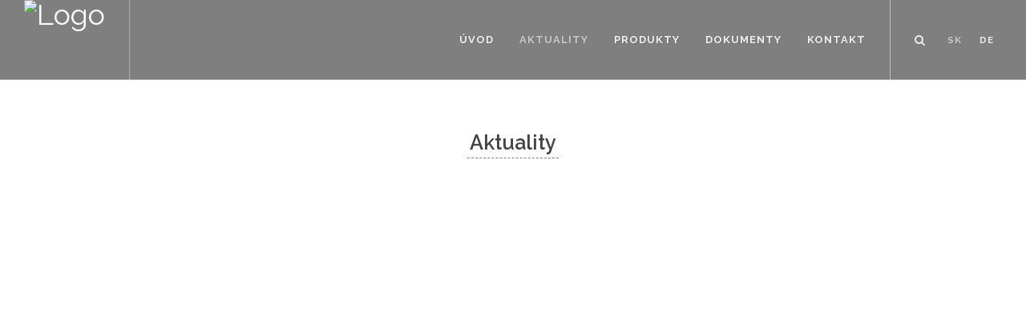

--- FILE ---
content_type: text/html;charset=UTF-8
request_url: https://www.moderna.sk/sk/aktuality
body_size: 13567
content:
<!DOCTYPE HTML>
<html lang="sk">
    <head>
        <title>Aktuality </title>
<meta charset="utf-8">
<meta http-equiv="X-UA-Compatible" content="IE=edge">
<meta name="viewport" content="width=device-width, initial-scale=1">
<meta name="generator" content="GravCMS" />
<meta name="description" content="Moderna, Windowsill experts in heart of europe" />

<link rel="icon" href="/user/themes/moderna/img/favicon.png">

<link href="https://fonts.googleapis.com/css?family=Lato:300,400,400i,700|Raleway:300,400,500,600,700|Crete+Round:400i" rel="stylesheet" type="text/css"/>

 <link href="/user/themes/moderna/css/bootstrap.css" type="text/css" rel="stylesheet">
<link href="/user/themes/moderna/css/font-icons.css" type="text/css" rel="stylesheet">
<link href="/user/themes/moderna/css/animate.css" type="text/css" rel="stylesheet">
<link href="/user/themes/moderna/css/magnific-popup.css" type="text/css" rel="stylesheet">
<link href="/user/themes/moderna/css/line-awesome.css" type="text/css" rel="stylesheet">
<link href="/user/themes/moderna/css/style.css" type="text/css" rel="stylesheet">
<link href="/user/plugins/form/assets/form-styles.css" type="text/css" rel="stylesheet">
<link href="/user/plugins/simplesearch/css/simplesearch.css" type="text/css" rel="stylesheet">
<link href="/user/plugins/login/css/login.css" type="text/css" rel="stylesheet">


        				    <script src="/user/themes/moderna/js/jquery.js"></script>
<script src="/user/plugins/language-selector/js/language-selector.js"></script>
<script src="/user/themes/moderna/js/jquery.gmap.js"></script>


<meta name="viewport" content="width=device-width, initial-scale=1"/>


    </head>
    <body class="stretched aktuality">

    <!-- Document Wrapper
    ============================================= -->
    <div id="wrapper" class="clearfix">

    

<!-- Header
	============================================= -->
<header id="header" class="transparent-header dark full-header" data-sticky-class="not-dark">

    <div id="header-wrap">

        <div class="container clearfix">

            <div id="primary-menu-trigger"><i class="icon-reorder"></i></div>

            <!-- Logo
			============================================= -->
            <div id="logo">
				                    				                <a href="/sk" class="standard-logo" data-dark-logo="/user/image/page/moderna_logo_white.svg"><img
                            src="/user/image/page/moderna_logo_white.svg" alt="Logo"></a>
                <a href="/sk" class="sticky-logo" data-dark-logo="/user/image/page/moderna_logo_blue.svg"><img
                            src="/user/image/page/moderna_logo_blue.svg" alt="Logo"></a>
            </div><!-- #logo end -->

            <!-- Primary Navigation
			============================================= -->
            <nav id="primary-menu">
                <ul>
													                <li class="">
                    <a href="/sk">Úvod</a>
                </li>
											                <li class="active">
                    <a href="/sk/aktuality">Aktuality</a>
                </li>
											                <li class="">
                    <a href="/sk/produkty">Produkty</a>
                </li>
											                <li class="">
                    <a href="/sk/dokumenty">Dokumenty</a>
                </li>
											                <li class="">
                    <a href="/sk/kontakt">Kontakt</a>
                </li>
						
                                            <li id="top-lang-resp">
                            <div class="language-selector">
  <ul class="sf-js-enabled" id="langSelectorList">

                    
            <li class="current">
          <a href="/sk/aktuality">
                                    Sk
                      </a>
        </li>
    

                                                                                                        
            <li >
          <a href="/de/aktuality">
                                    De
                      </a>
        </li>
    
  </ul>
</div>
                        </li>
                                    </ul>

                                <div id="top-lang">
                    <div class="language-selector">
  <ul class="sf-js-enabled" id="langSelectorList">

                    
            <li class="current">
          <a href="/sk/aktuality">
                                    Sk
                      </a>
        </li>
    

                                                                                                        
            <li >
          <a href="/de/aktuality">
                                    De
                      </a>
        </li>
    
  </ul>
</div>
                </div>
                
                <!-- Top Search + Lang
				============================================= -->
                <div id="top-search">
                    <a href="#" id="top-search-trigger"><i class="icon-search3"></i><i class="icon-line-cross"></i></a>
                    <form role="form">
                        <input type="text" class="form-control header-search-input" placeholder="Hľadaný výraz…" value="" data-header-search-input="/sk/search/query" />
                        <span class="input-group-btn">
                        </span>
                    </form>
                </div><!-- #top-search end -->

            </nav><!-- #primary-menu end -->

        </div>

    </div>
    <div class="clear"></div>
</header><!-- #header end -->
	    <section id="content">
        <div class="content-wrap">
            <div class="container-fluid clearfix">
                        <div class="headline-wrapper">
        <h1>Aktuality</h1>
    </div>
    <!-- Content
		============================================= -->
    <section id="content">

        <div class="content-wrap">

            <div class="container clearfix">

                <div class="col-12 main-content">
                    <div class="accordion clearfix">
                        
                    </div>
                </div>




            </div>

        </div>

    </section>
            </div>
        </div>
    </section>
    <section class="prifooter">
    <div>
        <p>Chcete sa stať naším obchodným partnerom? <a href="/sk/kontakt"><u>Dajte nám o sebe vedieť.</u></a>&nbsp;></p>
    </div>
</section>

<!-- Footer
	============================================= -->
<footer id="footer" class="dark">

    <div class="container">

        <!-- Footer Widgets
		============================================= -->
        <div class="footer-widgets-wrap clearfix row">

                            <div class="col-12 col-sm-6 col-md-3">
    <div class="widget clearfix">
        <img src="/user/image/page/moderna_logo_white.svg" alt="" class="footer-logo">
        <address class="address">
            <strong>Moderna s.r.o.</strong><br>
            Diaľničná cesta 19<br>
            903 01 SENEC<br>
            IČO: 357 180 72
        </address>
        <div class="phone mb-4"><a href="tel:+421 2 491 000 00">+421 2 491 000 00</a></div>
        <div class="email"><a href="mailto:moderna@moderna.sk">moderna@moderna.sk</a></div>
        <div class="gps mt-4">
            <h5>GPS súradnice</h5>
            48°13'52.9"N <br>
            17°22'12.6"E
        </div>
        <a href="#" class="map mt-4" id="show-map">Ukázať mapu <i class="icon la la-angle-down"></i></a>
    </div>
</div>
<div class="col-12 col-sm-6 col-md-3">
    <div class="widget widget_links clearfix">
        <h4>Otváracie hodiny</h4>
        <b>Pondelok - Štvrtok</b><br>   
        7:30 - 12:00<br>
        12:30 - 16:00<br>
        <b>Piatok</b><br>
        7:30 - 15:30<br>

    </div>
</div>


            <div class="col-12 col-md-6 row">
                <div class="col-12 col-md-6">
                    <ul>
                        <ul>
                                                                            <li class="">
                    <a href="/sk">Úvod</a>
                </li>
                                                            <li class="active">
                    <a href="/sk/aktuality">Aktuality</a>
                </li>
                                                            <li class="">
                    <a href="/sk/produkty">Produkty</a>
                </li>
                                                            <li class="">
                    <a href="/sk/dokumenty">Dokumenty</a>
                </li>
                                                            <li class="">
                    <a href="/sk/kontakt">Kontakt</a>
                </li>
                        
                        </ul>
                    </ul>

                </div>

                <div class="col-12 col-md-6">
                    <ul>
                        
                            <li>
                                <a href="/sk/produkty/vnutorne-parapety" class="" data-target="vnutorne-parapety">
                                    Vnútorné parapety
                                </a>
                            </li>
                        
                            <li>
                                <a href="/sk/produkty/vonkajsie-parapety" class="" data-target="vonkajsie-parapety">
                                    Vonkajšie parapety
                                </a>
                            </li>
                        
                            <li>
                                <a href="/sk/produkty/doplnky-k-parapetom" class="" data-target="doplnky-k-parapetom">
                                    Doplnky k parapetom
                                </a>
                            </li>
                        
                            <li>
                                <a href="/sk/produkty/klampiarske-vyrobky" class="" data-target="klampiarske-vyrobky">
                                    Klampiarske výrobky
                                </a>
                            </li>
                                            </ul>
                </div>
                <div class="col-12 map-slovakia">
                    <img src="/user/image/page/mapa.svg" alt="Mapa Moderna Slovensko">
                </div>
            </div>
        </div><!-- .footer-widgets-wrap end -->
    </div>

    <div id="google-map-main"></div>

    <!-- Copyrights
	============================================= -->
    <div id="copyrights">

        <div class="container clearfix">

            <div class="col_half">
                Copyright &copy; 2026 Moderna, s.r.o. Všetky práva vyhradené.<br>
                                    <a href="/sk/dokumenty/vseobecne_obchodne_podmienky_moderna.pdf" target="_blank">Všeobecné obchodné podmienky</a>
                            </div>

        </div>

    </div><!-- #copyrights end -->

</footer><!-- #footer end -->


<script>
    $(function () {
        $('#show-map').on('click', function (e) {
            e.preventDefault();
            $('#google-map-main').toggleClass('visible');
        })
    })
    function initMap() {
        var uluru = {lat: 48.230887, lng: 17.369471};
        var map = new google.maps.Map(document.getElementById('google-map-main'), {
            zoom: 14,
            center: uluru,
            streetViewControl: false
        });

        var contentString = '<address><strong>Moderna s.r.o.</strong><br>Diaľničná cesta 19<br>903 01 SENEC<br>IČO: 357 180 72</address>';

        var infowindow = new google.maps.InfoWindow({
            content: contentString
        });

        var marker = new google.maps.Marker({
            position: uluru,
            map: map,
            title: 'Moderna s.r.o.'
        });
        marker.addListener('click', function() {
            infowindow.open(map, marker);
        });
    }
    initMap();

</script>

<script>
    $(function () {
        var input_header = $('[data-header-search-input]');

        input_header.on('keypress', function(event) {
            if (event.which == 13 && input_header.val().length >= 3) {
                event.preventDefault();
                window.location.href = input_header.data('header-search-input') + ':' + input_header.val();
            }
        });

        $('.header-search-submit').on('click', function(event) {
            event.preventDefault();
            window.location.href = input_header.data('header-search-input') + ':' + input_header.val();
        });

        var input = $('[data-search-input]');

        input.on('keypress', function(event) {
            if (event.which == 13 && input.val().length >= 3) {
                event.preventDefault();
                window.location.href = input.data('search-input') + ':' + input.val();
            }
        });

        $('.search-submit').on('click', function(event) {
            event.preventDefault();
            window.location.href = input.data('search-input') + ':' + input.val();
        });

    });
</script>

    </div>
    <!-- Go To Top
	============================================= -->
    <div id="gotoTop" class="icon-angle-up"></div>
	<script src="/user/plugins/simplesearch/js/simplesearch.js"></script>
<script src="/user/themes/moderna/js/plugins.js"></script>
<script src="/user/themes/moderna/js/plugins/jquery.typer.js"></script>
<script src="/user/themes/moderna/js/plugins/typed.min.js"></script>
<script src="/user/themes/moderna/js/functions.js"></script>

	    </body>
</html>


--- FILE ---
content_type: application/javascript
request_url: https://www.moderna.sk/user/themes/moderna/js/plugins/jquery.typer.js
body_size: 504
content:
!function(a){"use strict";a.fn.typer=function(b){function c(a,b){k<b.length?(g=b[k].split(""),h=g.length,setTimeout(function(){a.append(g[j]),j++,j<h?c(a,b):(j=0,k++,setTimeout(function(){e(a,function(){c(a,b)})},i.backspaceDelay))},i.typeSpeed)):i.repeat&&d(a,b)}function d(a,b){k=0,setTimeout(function(){c(a,b)},i.repeatDelay)}function e(a,b){setTimeout(function(){a.text(a.text().slice(0,-1)),0<a.text().length?e(a,b):"function"==typeof b&&b()},i.backspaceSpeed)}function f(a){setInterval(function(){a.fadeOut(400).fadeIn(400)},900)}var g,h,i=a.extend({typeSpeed:60,backspaceSpeed:20,backspaceDelay:800,repeatDelay:1e3,repeat:!0,autoStart:!0,startDelay:100,useCursor:!0,strings:["Typer.js plugin"]},b),j=0,k=0;return this.each(function(){var b,d,e=a(this);i.autoStart&&(e.append('<span class="typed"></span>'),i.useCursor&&(e.append('<span class="typed_cursor">&#x7c;</span>'),d=e.children(".typed_cursor"),f(d)),b=e.children(".typed"),setTimeout(function(){c(b,i.strings)},i.startDelay))})}}(jQuery);